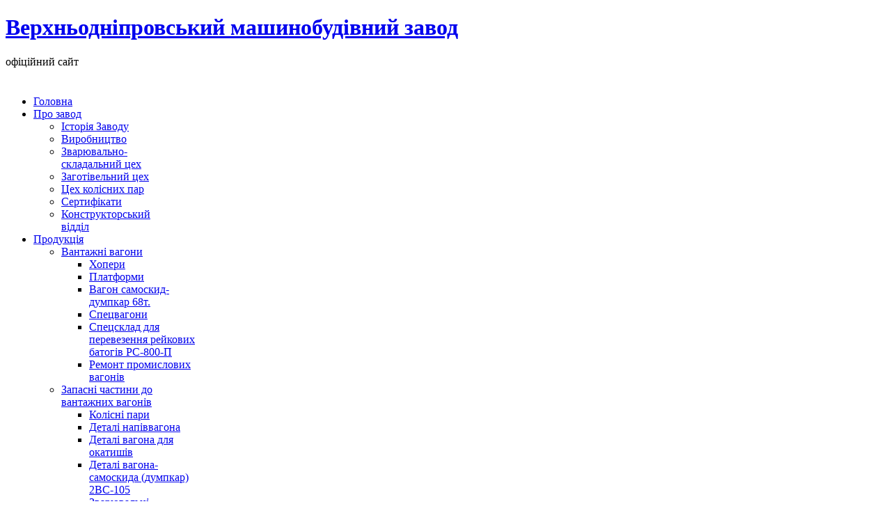

--- FILE ---
content_type: text/html; charset=utf-8
request_url: http://vmz.com.ua/index.php/kontakty/otdel-glavnogo-tekhnologa
body_size: 8141
content:


<!DOCTYPE html PUBLIC "-//W3C//DTD XHTML 1.0 Transitional//EN" "http://www.w3.org/TR/xhtml1/DTD/xhtml1-transitional.dtd">

<html xmlns="http://www.w3.org/1999/xhtml" xml:lang="ru-ru" lang="ru-ru" >

<head>

	  <base href="http://vmz.com.ua/index.php/kontakty/otdel-glavnogo-tekhnologa" />
  <meta http-equiv="content-type" content="text/html; charset=utf-8" />
  <meta name="generator" content="Joomla! - Open Source Content Management" />
  <title>Відділ головного технологу</title>
  <link rel="stylesheet" href="/templates/system/css/system.css" type="text/css" />
  <link rel="stylesheet" href="/templates/system/css/general.css" type="text/css" />
  <link rel="stylesheet" href="/templates/shaper_mybiz/css/template.css" type="text/css" />
  <link rel="stylesheet" href="/templates/shaper_mybiz/css/joomla.css" type="text/css" />
  <link rel="stylesheet" href="/templates/shaper_mybiz/css/custom.css" type="text/css" />
  <link rel="stylesheet" href="/templates/shaper_mybiz/css/modules.css" type="text/css" />
  <link rel="stylesheet" href="/templates/shaper_mybiz/css/typography.css" type="text/css" />
  <link rel="stylesheet" href="/templates/shaper_mybiz/css/css3.css" type="text/css" />
  <link rel="stylesheet" href="/templates/shaper_mybiz/css/styles/style1.css" type="text/css" />
  <link rel="stylesheet" href="/templates/shaper_mybiz/css/menu.css" type="text/css" />
  <link rel="stylesheet" href="http://vmz.com.ua/modules/mod_accordeonck/themes/default/mod_accordeonck_css.php?cssid=accordeonck49844" type="text/css" />
  <style type="text/css">
.sp-wrap {width: 980px;}
		#sp-leftcol {width: 25%}
		#sp-rightcol { width: 25%}
		#sp-maincol {width:75%}#inner_content {width: 100%;}
		#inset1 {width: 20%}#inset2 { width: 20%}	
		#sp-inset1 {width: 20%}#sp-inset2 { width: 20%}#accordeonck49844 li a.toggler { background: url(http://vmz.com.ua/modules/mod_accordeonck/assets/plus.png) right center no-repeat !important; }
	#accordeonck49844 li a.toggler.open { background: url(http://vmz.com.ua/modules/mod_accordeonck/assets/minus.png) right center no-repeat !important; }
	#accordeonck49844 li ul li ul li ul { border:none !important; padding-top:0px !important; padding-bottom:0px !important; }#accordeonck49844 { padding: 5px;-moz-border-radius: 5px 5px 5px 5px;-webkit-border-radius: 5px 5px 5px 5px;border-radius: 5px 5px 5px 5px;-moz-box-shadow: 0px 0px 3px 0px #444444;-webkit-box-shadow: 0px 0px 3px 0px #444444;box-shadow: 0px 0px 3px 0px #444444; } #accordeonck49844 li.level1 { -moz-border-radius: 0px 0px 0px 0px;-webkit-border-radius: 0px 0px 0px 0px;border-radius: 0px 0px 0px 0px; } #accordeonck49844 li.level1 > a { font-size: 12px; } #accordeonck49844 li.level1 > a:hover {  } #accordeonck49844 li.level1 > a span.accordeonckdesc { font-size: 10px; } #accordeonck49844 li.level2 { -moz-border-radius: 0px 0px 0px 0px;-webkit-border-radius: 0px 0px 0px 0px;border-radius: 0px 0px 0px 0px; } #accordeonck49844 li.level2 > a { font-size: 12px; } #accordeonck49844 li.level2 > a:hover {  } #accordeonck49844 li.level2 > a span.accordeonckdesc { font-size: 10px; } #accordeonck49844 li.level3 { -moz-border-radius: 0px 0px 0px 0px;-webkit-border-radius: 0px 0px 0px 0px;border-radius: 0px 0px 0px 0px; } #accordeonck49844 li.level3 a { font-size: 12px; } #accordeonck49844 li.level3 a:hover {  } #accordeonck49844 li.level3 a span.accordeonckdesc { font-size: 10px; } 
  </style>
  <script src="/media/system/js/mootools-core.js" type="text/javascript"></script>
  <script src="/media/system/js/core.js" type="text/javascript"></script>
  <script src="/media/system/js/caption.js" type="text/javascript"></script>
  <script src="/media/system/js/mootools-more.js" type="text/javascript"></script>
  <script src="/plugins/system/helix/js/menu.js" type="text/javascript"></script>
  <script src="/plugins/system/helix/js/totop.js" type="text/javascript"></script>
  <script src="http://vmz.com.ua/modules/mod_accordeonck/assets/mod_accordeonck.js" type="text/javascript"></script>
  <script type="text/javascript">
window.addEvent('load', function() {
				new JCaption('img.caption');
			});window.addEvent("domready",function(){
	$$("div#sp-maincol img").each(function(e){
	  e.setOpacity(1);
	  e.addEvent("mouseover", function(){e.fade(1);});
	  e.addEvent("mouseout", function(){e.fade(1);});			  
	});
});window.addEvent('domready', function() {new accordeonMenuCK(document.getElement('#accordeonck49844'),{fadetransition : false,eventtype : 'click',mooTransition : 'linear',menuID : 'accordeonck49844',imagePlus : 'http://vmz.com.ua/modules/mod_accordeonck/assets/plus.png',imageMinus : 'http://vmz.com.ua/modules/mod_accordeonck/assets/minus.png',mooDuree : 500});});
  </script>
<link href="/templates/shaper_mybiz/images/favicon.ico" rel="shortcut icon" type="image/x-icon" />
</head>



<body class="bg clearfix">

	<div class="sp-wrap main-bg clearfix">

		

		<div class="sp-inner clearfix">

		<div id="header" class="clearfix">

			
	<div id="logo-text" style="width:960px;height:100px">
		<h1><a title="ПрАТ "Верхньодніпровський машинобудівний завод"" href="/"><span>Верхньодніпровський машинобудівний завод </span></a></h1>
		<p class="site-slogan">офіційний сайт</p>
	</div>
	

			
	

			
				<div id="top-menu">

					

				</div>

						

				

		</div>

		
<div class="clr"></div><div id="hornav" class="clearfix"><ul class="sp-menu level-0"><li class="menu-item first"><a href="http://vmz.com.ua/" class="menu-item first" ><span class="menu"><span class="menu-title">Головна</span></span></a></li><li class="menu-item parent"><a href="#" class="menu-item parent"><span class="menu"><span class="menu-title">Про завод</span></span></a><div class="submenu"><div class="submenu-wrap"><div class="menu-tl"><div class="menu-tr"><div class="menu-tm"></div></div></div><div class="menu-l"><div class="menu-r"><div class="submenu-inner clearfix" style="width: 200px;"><div class="megacol col1 first" style="width: 200px;"><ul class="sp-menu level-1"><li class="menu-item first"><a href="/index.php/o-predprijatii/istorija-zavoda" class="menu-item first" ><span class="menu"><span class="menu-title">Історія Заводу</span></span></a></li><li class="menu-item"><a href="/index.php/o-predprijatii/proizvodstvo" class="menu-item" ><span class="menu"><span class="menu-title">Виробництво</span></span></a></li><li class="menu-item"><a href="/index.php/o-predprijatii/svarochno-sborochnyj-tsekh" class="menu-item" ><span class="menu"><span class="menu-title">Зварювально-складальний цех</span></span></a></li><li class="menu-item"><a href="/index.php/o-predprijatii/zagotovitelnyj-tsekh" class="menu-item" ><span class="menu"><span class="menu-title">Заготівельний цех</span></span></a></li><li class="menu-item"><a href="/index.php/o-predprijatii/tsekh-kolesnykh-par" class="menu-item" ><span class="menu"><span class="menu-title">Цех колісних пар</span></span></a></li><li class="menu-item"><a href="/index.php/o-predprijatii/sertifikaty" class="menu-item" ><span class="menu"><span class="menu-title">Сертифікати</span></span></a></li><li class="menu-item last"><a href="/index.php/o-predprijatii/konstruktorskoe-byuro" class="menu-item last" ><span class="menu"><span class="menu-title">Конструкторський відділ</span></span></a></li></ul></div></div></div></div><div class="menu-bl"><div class="menu-br"><div class="menu-bm"></div></div></div></div></div></li><li class="menu-item parent"><a href="#" class="menu-item parent"><span class="menu"><span class="menu-title">Продукція</span></span></a><div class="submenu"><div class="submenu-wrap"><div class="menu-tl"><div class="menu-tr"><div class="menu-tm"></div></div></div><div class="menu-l"><div class="menu-r"><div class="submenu-inner clearfix" style="width: 200px;"><div class="megacol col1 first" style="width: 200px;"><ul class="sp-menu level-1"><li class="menu-item first parent"><a href="#" class="menu-item first parent"><span class="menu"><span class="menu-title">Вантажні вагони</span></span></a><div class="submenu"><div class="submenu-wrap"><div class="menu-tl"><div class="menu-tr"><div class="menu-tm"></div></div></div><div class="menu-l"><div class="menu-r"><div class="submenu-inner clearfix" style="width: 200px;"><div class="megacol col1 first" style="width: 200px;"><ul class="sp-menu level-2"><li class="menu-item first"><a href="/index.php/katalog-produktsii/vagony/khoppery" class="menu-item first" ><span class="menu"><span class="menu-title">Хопери</span></span></a></li><li class="menu-item"><a href="/index.php/katalog-produktsii/vagony/platformy" class="menu-item" ><span class="menu"><span class="menu-title">Платформи</span></span></a></li><li class="menu-item"><a href="/index.php/katalog-produktsii/vagony/vagon-samosval-dumpkar-68t" class="menu-item" ><span class="menu"><span class="menu-title">Вагон самоскид-думпкар 68т.</span></span></a></li><li class="menu-item"><a href="/index.php/katalog-produktsii/vagony/spetsvagony" class="menu-item" ><span class="menu"><span class="menu-title">Спецвагони</span></span></a></li><li class="menu-item"><a href="/index.php/katalog-produktsii/vagony/spetssostav-dlya-perevozki-relsovykh-pletej-rs-800-p" class="menu-item" ><span class="menu"><span class="menu-title">Спецсклад для перевезення рейкових батогів РС-800-П</span></span></a></li><li class="menu-item last"><a href="/index.php/katalog-produktsii/vagony/remont-promislovikh-vagoniv" class="menu-item last" ><span class="menu"><span class="menu-title">Ремонт промислових вагонів</span></span></a></li></ul></div></div></div></div><div class="menu-bl"><div class="menu-br"><div class="menu-bm"></div></div></div></div></div></li><li class="menu-item parent"><a href="#" class="menu-item parent"><span class="menu"><span class="menu-title">Запасні частини до вантажних вагонів</span></span></a><div class="submenu"><div class="submenu-wrap"><div class="menu-tl"><div class="menu-tr"><div class="menu-tm"></div></div></div><div class="menu-l"><div class="menu-r"><div class="submenu-inner clearfix" style="width: 200px;"><div class="megacol col1 first" style="width: 200px;"><ul class="sp-menu level-2"><li class="menu-item first"><a href="/index.php/katalog-produktsii/zapasnye-chasti-k-gruzovym-vagonam/proizvodstvo-kolesnykh-par" class="menu-item first" ><span class="menu"><span class="menu-title">Колісні пари</span></span></a></li><li class="menu-item"><a href="/index.php/katalog-produktsii/zapasnye-chasti-k-gruzovym-vagonam/detali-poluvagona" class="menu-item" ><span class="menu"><span class="menu-title">Деталі напіввагона</span></span></a></li><li class="menu-item"><a href="/index.php/katalog-produktsii/zapasnye-chasti-k-gruzovym-vagonam/detali-vagona-dlya-okatyshej" class="menu-item" ><span class="menu"><span class="menu-title">Деталі вагона для окатишів</span></span></a></li><li class="menu-item"><a href="/index.php/katalog-produktsii/zapasnye-chasti-k-gruzovym-vagonam/detali-dumpkara-vs-105" class="menu-item" ><span class="menu"><span class="menu-title">Деталі вагона-самоскида (думпкар) 2ВС-105</span></span></a></li><li class="menu-item"><a href="/index.php/katalog-produktsii/zapasnye-chasti-k-gruzovym-vagonam/svarnye-metallokonstruktsii-vagonov" class="menu-item" ><span class="menu"><span class="menu-title">Зварювальні металоконструкції вагонів</span></span></a></li><li class="menu-item"><a href="/index.php/katalog-produktsii/zapasnye-chasti-k-gruzovym-vagonam/detali-dvukhosnykh-telezhek-tsnii-khz" class="menu-item" ><span class="menu"><span class="menu-title">Деталі двовісних Візків ЦНИИ-ХЗ-0</span></span></a></li><li class="menu-item last"><a href="/index.php/katalog-produktsii/zapasnye-chasti-k-gruzovym-vagonam/detali-avtostsepnogo-ustrojstva" class="menu-item last" ><span class="menu"><span class="menu-title">Деталі автозчіпного пристрою</span></span></a></li></ul></div></div></div></div><div class="menu-bl"><div class="menu-br"><div class="menu-bm"></div></div></div></div></div></li><li class="menu-item parent"><a href="#" class="menu-item parent"><span class="menu"><span class="menu-title">Устаткування для вагонобудування</span></span></a><div class="submenu"><div class="submenu-wrap"><div class="menu-tl"><div class="menu-tr"><div class="menu-tm"></div></div></div><div class="menu-l"><div class="menu-r"><div class="submenu-inner clearfix" style="width: 200px;"><div class="megacol col1 first" style="width: 200px;"><ul class="sp-menu level-2"><li class="menu-item first"><a href="/index.php/katalog-produktsii/oborudovanie-dlya-vagonostroeniya/stendy-sborki-i-svarki" class="menu-item first" ><span class="menu"><span class="menu-title">Стенди складання та зварювання</span></span></a></li><li class="menu-item"><a href="/index.php/katalog-produktsii/oborudovanie-dlya-vagonostroeniya/klepalnaya-skoba-dlya-massovogo-proizvodstva" class="menu-item" ><span class="menu"><span class="menu-title">Устаткування для клепки хребтових балок</span></span></a></li><li class="menu-item"><a href="/index.php/katalog-produktsii/oborudovanie-dlya-vagonostroeniya/stend-pravki-gribovidnosti-dvutavrov-i-khrebtovoj-balki" class="menu-item" ><span class="menu"><span class="menu-title">Стенд правки грибоподібності двотаврів та хребтової балки</span></span></a></li><li class="menu-item"><a href="/index.php/katalog-produktsii/oborudovanie-dlya-vagonostroeniya/kantovateli" class="menu-item" ><span class="menu"><span class="menu-title">Кантувателі</span></span></a></li><li class="menu-item"><a href="/index.php/katalog-produktsii/oborudovanie-dlya-vagonostroeniya/konduktora" class="menu-item" ><span class="menu"><span class="menu-title">Кондуктори</span></span></a></li><li class="menu-item last"><a href="/index.php/katalog-produktsii/oborudovanie-dlya-vagonostroeniya/oborudovanie-dlya-proizvodstva-triangelya" class="menu-item last" ><span class="menu"><span class="menu-title">Устаткування для виробництва триангеля</span></span></a></li></ul></div></div></div></div><div class="menu-bl"><div class="menu-br"><div class="menu-bm"></div></div></div></div></div></li><li class="menu-item"><a href="/index.php/katalog-produktsii/prisposobleniya-dlya-remonta-vagonov" class="menu-item" ><span class="menu"><span class="menu-title">Пристосування для ремонту вагонів</span></span></a></li><li class="menu-item"><a href="/index.php/katalog-produktsii/metallurgicheskoe-oborudovanie" class="menu-item" ><span class="menu"><span class="menu-title">Металургійне обладнання</span></span></a></li><li class="menu-item"><a href="/index.php/katalog-produktsii/bumagodelatelnoe-oborudovanie" class="menu-item" ><span class="menu"><span class="menu-title">Папероробне обладнання</span></span></a></li><li class="menu-item last"><a href="/index.php/katalog-produktsii/agropromyshlennoe-oborudovanie" class="menu-item last" ><span class="menu"><span class="menu-title">Агропромислове обладнання</span></span></a></li></ul></div></div></div></div><div class="menu-bl"><div class="menu-br"><div class="menu-bm"></div></div></div></div></div></li><li class="menu-item"><a href="/index.php/partnery" class="menu-item" ><span class="menu"><span class="menu-title">Партнери</span></span></a></li><li class="menu-item"><a href="/index.php/potrebnosti" class="menu-item" ><span class="menu"><span class="menu-title">Потреби</span></span></a></li><li class="menu-item"><a href="/index.php/predlozhenija" class="menu-item" ><span class="menu"><span class="menu-title">Пропозиції</span></span></a></li><li class="menu-item"><a href="/index.php/vakansii" class="menu-item" ><span class="menu"><span class="menu-title">Вакансії</span></span></a></li><li class="menu-item parent"><a href="#" class="menu-item parent"><span class="menu"><span class="menu-title">Акціонерам та іншим стейкхолдерам</span></span></a><div class="submenu"><div class="submenu-wrap"><div class="menu-tl"><div class="menu-tr"><div class="menu-tm"></div></div></div><div class="menu-l"><div class="menu-r"><div class="submenu-inner clearfix" style="width: 200px;"><div class="megacol col1 first" style="width: 200px;"><ul class="sp-menu level-1"><li class="menu-item first parent"><a href="/index.php/investoram-i-aktsioneram/investoram-ta-aktsioneram-2025-roku" class="menu-item first parent" ><span class="menu"><span class="menu-title">Акціонерам та іншим стейкхолдерам 2025 року</span></span></a><div class="submenu"><div class="submenu-wrap"><div class="menu-tl"><div class="menu-tr"><div class="menu-tm"></div></div></div><div class="menu-l"><div class="menu-r"><div class="submenu-inner clearfix" style="width: 200px;"><div class="megacol col1 first" style="width: 200px;"><ul class="sp-menu level-2"><li class="menu-item first"><a href="/index.php/investoram-i-aktsioneram/investoram-ta-aktsioneram-2025-roku/osobliva-informatsiya-pro-znachni-pravochini" class="menu-item first" ><span class="menu"><span class="menu-title">Особлива інформація про значні правочини</span></span></a></li><li class="menu-item"><a href="/index.php/investoram-i-aktsioneram/investoram-ta-aktsioneram-2025-roku/osobliva-informatsiya-pro-sluzhbovikh-osib" class="menu-item" ><span class="menu"><span class="menu-title">Особлива інформація про службових осіб</span></span></a></li><li class="menu-item"><a href="/index.php/investoram-i-aktsioneram/investoram-ta-aktsioneram-2025-roku/povidomlennya-pro-distantsijni-zagalni-zbori-aktsioneriv-z-proektami-rishen-2025-r" class="menu-item" ><span class="menu"><span class="menu-title">Повідомлення про дистанційні загальні збори акціонерів з проектами рішень 2025 р</span></span></a></li><li class="menu-item"><a href="/index.php/investoram-i-aktsioneram/investoram-ta-aktsioneram-2025-roku/byuleten-dlya-golosuvannya-na-distantsijnikh-zagalnikh-zborakh-2025-r" class="menu-item" ><span class="menu"><span class="menu-title">Бюлетень для голосування на дистанційних загальних зборах 2025 р.</span></span></a></li><li class="menu-item"><a href="/index.php/investoram-i-aktsioneram/investoram-ta-aktsioneram-2025-roku/informatsiya-zgidno-vimog-ch-3-st-52-2025" class="menu-item" ><span class="menu"><span class="menu-title">Інформація згідно вимог ч.3 ст.52 (2025)</span></span></a></li><li class="menu-item"><a href="/index.php/investoram-i-aktsioneram/investoram-ta-aktsioneram-2025-roku/protokoli-distantsijnikh-zagalnikh-zboriv-aktsioneriv-prat-vmz-28-04-2025-r" class="menu-item" ><span class="menu"><span class="menu-title">Протоколи дистанційних загальних зборів акціонерів ПрАТ &quot;ВМЗ&quot; 28.04.2025 р.</span></span></a></li><li class="menu-item"><a href="/index.php/investoram-i-aktsioneram/investoram-ta-aktsioneram-2025-roku/richnij-zvit-2025-r" class="menu-item" ><span class="menu"><span class="menu-title">Річний звіт 2023 р.</span></span></a></li><li class="menu-item"><a href="/index.php/investoram-i-aktsioneram/investoram-ta-aktsioneram-2025-roku/organizatsijna-struktura-prat-vmz" class="menu-item" ><span class="menu"><span class="menu-title">Організаційна структура ПрАТ &quot;ВМЗ&quot;</span></span></a></li><li class="menu-item"><a href="/index.php/investoram-i-aktsioneram/investoram-ta-aktsioneram-2025-roku/struktura-vlasnosti-prat-vmz" class="menu-item" ><span class="menu"><span class="menu-title">Структура власності ПрАТ &quot;ВМЗ&quot;</span></span></a></li><li class="menu-item last"><a href="/index.php/investoram-i-aktsioneram/investoram-ta-aktsioneram-2025-roku/richnij-zvit-2024-r" class="menu-item last" ><span class="menu"><span class="menu-title">Річний звіт 2024 р.</span></span></a></li></ul></div></div></div></div><div class="menu-bl"><div class="menu-br"><div class="menu-bm"></div></div></div></div></div></li><li class="menu-item parent"><a href="/index.php/investoram-i-aktsioneram/investoram-ta-aktsioneram-2024-roku" class="menu-item parent" ><span class="menu"><span class="menu-title">Інвесторам та акціонерам 2024 року</span></span></a><div class="submenu"><div class="submenu-wrap"><div class="menu-tl"><div class="menu-tr"><div class="menu-tm"></div></div></div><div class="menu-l"><div class="menu-r"><div class="submenu-inner clearfix" style="width: 200px;"><div class="megacol col1 first" style="width: 200px;"><ul class="sp-menu level-2"><li class="menu-item first"><a href="/index.php/investoram-i-aktsioneram/investoram-ta-aktsioneram-2024-roku/povidomlennya-pro-distantsijni-zagalni-zbori-aktsioneriv-z-proektami-rishen-2024-r" class="menu-item first" ><span class="menu"><span class="menu-title">Повідомлення про дистанційні загальні збори акціонерів з проектами рішень 2024 р.</span></span></a></li><li class="menu-item"><a href="/index.php/investoram-i-aktsioneram/investoram-ta-aktsioneram-2024-roku/byuleten-dlya-golosuvannya-na-distantsijnikh-zagalnikh-zborakh-2024-r" class="menu-item" ><span class="menu"><span class="menu-title">Бюлетень для голосування на дистанційних загальних зборах 2024 р.</span></span></a></li><li class="menu-item"><a href="/index.php/investoram-i-aktsioneram/investoram-ta-aktsioneram-2024-roku/informatsiya-zgidno-vimog-ch-3-st-52" class="menu-item" ><span class="menu"><span class="menu-title">Інформація згідно вимог ч.3 ст.52 (2024)</span></span></a></li><li class="menu-item"><a href="/index.php/investoram-i-aktsioneram/investoram-ta-aktsioneram-2024-roku/osobliva-informatsiya-pro-emitenta-2024" class="menu-item" ><span class="menu"><span class="menu-title">Особлива інформація про емітента 2024</span></span></a></li><li class="menu-item"><a href="/index.php/investoram-i-aktsioneram/investoram-ta-aktsioneram-2024-roku/protokol-distantsijnikh-zagalnikh-zboriv-aktsioneriv-prat-vmz-2024" class="menu-item" ><span class="menu"><span class="menu-title">Протокол дистанційних загальних зборів акціонерів ПрАТ &quot;ВМЗ&quot; 2024</span></span></a></li><li class="menu-item"><a href="/index.php/investoram-i-aktsioneram/investoram-ta-aktsioneram-2024-roku/osobliva-informatsiya-pro-viplatu-dividendiv-za-2023-rik" class="menu-item" ><span class="menu"><span class="menu-title">Особлива інформація про виплату дивідендів за 2023 рік</span></span></a></li><li class="menu-item"><a href="/index.php/investoram-i-aktsioneram/investoram-ta-aktsioneram-2024-roku/povidomlennya-aktsioneram-pro-viplatu-dividendiv-za-2023-rik" class="menu-item" ><span class="menu"><span class="menu-title">Повідомлення акціонерам про виплату дивідендів за 2023 рік</span></span></a></li><li class="menu-item last"><a href="/index.php/investoram-i-aktsioneram/investoram-ta-aktsioneram-2024-roku/osobliva-informatsiya-pro-korporativnogo-sekretarya" class="menu-item last" ><span class="menu"><span class="menu-title">Особлива інформація про корпоративного секретаря</span></span></a></li></ul></div></div></div></div><div class="menu-bl"><div class="menu-br"><div class="menu-bm"></div></div></div></div></div></li><li class="menu-item parent"><a href="/index.php/investoram-i-aktsioneram/investoram-ta-aktsioneram-2023-roku" class="menu-item parent" ><span class="menu"><span class="menu-title">Інвесторам та акціонерам 2023 року</span></span></a><div class="submenu"><div class="submenu-wrap"><div class="menu-tl"><div class="menu-tr"><div class="menu-tm"></div></div></div><div class="menu-l"><div class="menu-r"><div class="submenu-inner clearfix" style="width: 200px;"><div class="megacol col1 first" style="width: 200px;"><ul class="sp-menu level-2"><li class="menu-item first"><a href="/index.php/investoram-i-aktsioneram/investoram-ta-aktsioneram-2023-roku/povidomlennya-pro-distantsijni-zagalni-zbori-z-proektami-rishen" class="menu-item first" ><span class="menu"><span class="menu-title">Повідомлення про дистанційні загальні збори з проектами рішень 2023</span></span></a></li><li class="menu-item"><a href="/index.php/investoram-i-aktsioneram/investoram-ta-aktsioneram-2023-roku/povidomlenya-pro-distanciyni-zagal-ni-zboru-z-proiektami-rishen-2023-r" class="menu-item" ><span class="menu"><span class="menu-title">Бюлетень  для голосування на дистанційних загальних зборах 2023 р.</span></span></a></li><li class="menu-item"><a href="/index.php/investoram-i-aktsioneram/investoram-ta-aktsioneram-2023-roku/informatsiya-zgidno-vimog-ch-3-st-52" class="menu-item" ><span class="menu"><span class="menu-title">Інформація згідно вимог ч.3 ст. 52</span></span></a></li><li class="menu-item"><a href="/index.php/investoram-i-aktsioneram/investoram-ta-aktsioneram-2023-roku/osobliva-informatsiya-pro-emitenta-2023" class="menu-item" ><span class="menu"><span class="menu-title">Особлива інформація про емітента 2023</span></span></a></li><li class="menu-item"><a href="/index.php/investoram-i-aktsioneram/investoram-ta-aktsioneram-2023-roku/protokol-distantsijnikh-zagalnikh-zboriv-aktsioneriv-prat-vmz-2023" class="menu-item" ><span class="menu"><span class="menu-title">Протокол дистанційних загальних зборів акціонерів ПрАТ &quot;ВМЗ&quot; 2023</span></span></a></li><li class="menu-item"><a href="/index.php/investoram-i-aktsioneram/investoram-ta-aktsioneram-2023-roku/povidomlennya-aktsioneram-pro-viplatu-dividendiv-za-2021-rik" class="menu-item" ><span class="menu"><span class="menu-title">Повідомлення акціонерам про виплату дивідендів за 2021 рік</span></span></a></li><li class="menu-item"><a href="/index.php/investoram-i-aktsioneram/investoram-ta-aktsioneram-2023-roku/povidomlennya-aktsioneram-pro-viplatu-dividendiv-za-2022-rik" class="menu-item" ><span class="menu"><span class="menu-title">Повідомлення акціонерам про виплату дивідендів за 2022 рік</span></span></a></li><li class="menu-item"><a href="/index.php/investoram-i-aktsioneram/investoram-ta-aktsioneram-2023-roku/richnij-zvit-2021-r" class="menu-item" ><span class="menu"><span class="menu-title">Річний звіт 2021 р.</span></span></a></li><li class="menu-item last"><a href="/index.php/investoram-i-aktsioneram/investoram-ta-aktsioneram-2023-roku/richnij-zvit-2022-r" class="menu-item last" ><span class="menu"><span class="menu-title">Річний звіт 2022 р.</span></span></a></li></ul></div></div></div></div><div class="menu-bl"><div class="menu-br"><div class="menu-bm"></div></div></div></div></div></li><li class="menu-item parent"><a href="/index.php/investoram-i-aktsioneram/investoram-ta-aktsioneram-2022-roku" class="menu-item parent" ><span class="menu"><span class="menu-title">Інвесторам та акціонерам 2022 року</span></span></a><div class="submenu"><div class="submenu-wrap"><div class="menu-tl"><div class="menu-tr"><div class="menu-tm"></div></div></div><div class="menu-l"><div class="menu-r"><div class="submenu-inner clearfix" style="width: 200px;"><div class="megacol col1 first" style="width: 200px;"><ul class="sp-menu level-2"><li class="menu-item first"><a href="/index.php/investoram-i-aktsioneram/investoram-ta-aktsioneram-2022-roku/povidomlennya-pro-dustancijni-zbori-z-proektami-rishen-2022r" class="menu-item first" ><span class="menu"><span class="menu-title">Повідомлення про дистанційні загальні збори з проектами рішень та бюлетень для голосування 2022 р.</span></span></a></li><li class="menu-item"><a href="/index.php/investoram-i-aktsioneram/investoram-ta-aktsioneram-2022-roku/osobliva-informatsiya-pro-emitenta-2022" class="menu-item" ><span class="menu"><span class="menu-title">Особлива інформація про емітента 2022</span></span></a></li><li class="menu-item last"><a href="/index.php/investoram-i-aktsioneram/investoram-ta-aktsioneram-2022-roku/protokol-distantsijnikh-zagalnikh-zboriv-aktsioneriv-prat-vmz-2022" class="menu-item last" ><span class="menu"><span class="menu-title">Протокол дистанційних загальних зборів акціонерів ПрАТ &quot;ВМЗ&quot; (2022)</span></span></a></li></ul></div></div></div></div><div class="menu-bl"><div class="menu-br"><div class="menu-bm"></div></div></div></div></div></li><li class="menu-item parent"><a href="/index.php/investoram-i-aktsioneram/investoram-ta-aktsioneram-2021-roku" class="menu-item parent" ><span class="menu"><span class="menu-title">Інвесторам та акціонерам 2021 року</span></span></a><div class="submenu"><div class="submenu-wrap"><div class="menu-tl"><div class="menu-tr"><div class="menu-tm"></div></div></div><div class="menu-l"><div class="menu-r"><div class="submenu-inner clearfix" style="width: 200px;"><div class="megacol col1 first" style="width: 200px;"><ul class="sp-menu level-2"><li class="menu-item first"><a href="/index.php/investoram-i-aktsioneram/investoram-ta-aktsioneram-2021-roku/osobliva-informatsiya-pro-emitenta-2021r" class="menu-item first" ><span class="menu"><span class="menu-title">Особлива інформація про емітента 2021р.</span></span></a></li><li class="menu-item"><a href="/index.php/investoram-i-aktsioneram/investoram-ta-aktsioneram-2021-roku/richnij-zviit-2020" class="menu-item" ><span class="menu"><span class="menu-title">Річний звіт 2020</span></span></a></li><li class="menu-item"><a href="/index.php/investoram-i-aktsioneram/investoram-ta-aktsioneram-2021-roku/povidomlennya-pro-zagalni-zbori-z-proektami-rishen-2021r" class="menu-item" ><span class="menu"><span class="menu-title">Повідомлення про загальні збори з проектами рішень 2021р.</span></span></a></li><li class="menu-item last"><a href="/index.php/investoram-i-aktsioneram/investoram-ta-aktsioneram-2021-roku/dividendi-2021r" class="menu-item last" ><span class="menu"><span class="menu-title">Дивіденди 2021р.</span></span></a></li></ul></div></div></div></div><div class="menu-bl"><div class="menu-br"><div class="menu-bm"></div></div></div></div></div></li><li class="menu-item parent"><a href="/index.php/investoram-i-aktsioneram/investoram-ta-aktsioneram-2020-roku" class="menu-item parent" ><span class="menu"><span class="menu-title">Інвесторам та акціонерам 2020 року</span></span></a><div class="submenu"><div class="submenu-wrap"><div class="menu-tl"><div class="menu-tr"><div class="menu-tm"></div></div></div><div class="menu-l"><div class="menu-r"><div class="submenu-inner clearfix" style="width: 200px;"><div class="megacol col1 first" style="width: 200px;"><ul class="sp-menu level-2"><li class="menu-item first"><a href="/index.php/investoram-i-aktsioneram/investoram-ta-aktsioneram-2020-roku/osobliva-informatsiya-pro-emitenta-2020r" class="menu-item first" ><span class="menu"><span class="menu-title">Особлива інформація про емітента 2020р.</span></span></a></li><li class="menu-item"><a href="/index.php/investoram-i-aktsioneram/investoram-ta-aktsioneram-2020-roku/richnij-zvit-2019" class="menu-item" ><span class="menu"><span class="menu-title">Річний звіт 2019</span></span></a></li><li class="menu-item"><a href="/index.php/investoram-i-aktsioneram/investoram-ta-aktsioneram-2020-roku/povidomlennya-pro-zagalni-zbori-z-proektami-rishen-2020r" class="menu-item" ><span class="menu"><span class="menu-title">Повідомлення про загальні збори з проектами рішень 2020р.</span></span></a></li><li class="menu-item last"><a href="/index.php/investoram-i-aktsioneram/investoram-ta-aktsioneram-2020-roku/dividendi-2020r" class="menu-item last" ><span class="menu"><span class="menu-title">Дивіденди 2020р.</span></span></a></li></ul></div></div></div></div><div class="menu-bl"><div class="menu-br"><div class="menu-bm"></div></div></div></div></div></li><li class="menu-item parent"><a href="/index.php/investoram-i-aktsioneram/investoram-i-aktsioneram-2019-goda" class="menu-item parent" ><span class="menu"><span class="menu-title">Інвесторам та акціонерам 2019 року</span></span></a><div class="submenu"><div class="submenu-wrap"><div class="menu-tl"><div class="menu-tr"><div class="menu-tm"></div></div></div><div class="menu-l"><div class="menu-r"><div class="submenu-inner clearfix" style="width: 200px;"><div class="megacol col1 first" style="width: 200px;"><ul class="sp-menu level-2"><li class="menu-item first"><a href="/index.php/investoram-i-aktsioneram/investoram-i-aktsioneram-2019-goda/osobaya-informatsiya-po-emitenta" class="menu-item first" ><span class="menu"><span class="menu-title">Особлива інформація про емітента</span></span></a></li><li class="menu-item"><a href="/index.php/investoram-i-aktsioneram/investoram-i-aktsioneram-2019-goda/godovoj-otchet-2018" class="menu-item" ><span class="menu"><span class="menu-title">Річний звіт 2018</span></span></a></li><li class="menu-item"><a href="/index.php/investoram-i-aktsioneram/investoram-i-aktsioneram-2019-goda/povidomlennya-pro-zagalni-zbori-z-proektami-rishen" class="menu-item" ><span class="menu"><span class="menu-title">Повідомлення про загальні збори з проектами рішень</span></span></a></li><li class="menu-item last"><a href="/index.php/investoram-i-aktsioneram/investoram-i-aktsioneram-2019-goda/dividendy" class="menu-item last" ><span class="menu"><span class="menu-title">Дивіденди</span></span></a></li></ul></div></div></div></div><div class="menu-bl"><div class="menu-br"><div class="menu-bm"></div></div></div></div></div></li><li class="menu-item parent"><a href="/index.php/investoram-i-aktsioneram/investoram-i-aktsioneram-2018-goda" class="menu-item parent" ><span class="menu"><span class="menu-title">Інвесторам та акціонерам 2018 року</span></span></a><div class="submenu"><div class="submenu-wrap"><div class="menu-tl"><div class="menu-tr"><div class="menu-tm"></div></div></div><div class="menu-l"><div class="menu-r"><div class="submenu-inner clearfix" style="width: 200px;"><div class="megacol col1 first" style="width: 200px;"><ul class="sp-menu level-2"><li class="menu-item first"><a href="/index.php/investoram-i-aktsioneram/investoram-i-aktsioneram-2018-goda/osobaya-informatsiya-pro-emitenta" class="menu-item first" ><span class="menu"><span class="menu-title">Особлива інформація про емітента</span></span></a></li><li class="menu-item"><a href="/index.php/investoram-i-aktsioneram/investoram-i-aktsioneram-2018-goda/godovoy-otchet-2017" class="menu-item" ><span class="menu"><span class="menu-title">Річний звіт 2017</span></span></a></li><li class="menu-item"><a href="/index.php/investoram-i-aktsioneram/investoram-i-aktsioneram-2018-goda/povidomlenny-pro-zalni-zbory-z-proektamy-rishen" class="menu-item" ><span class="menu"><span class="menu-title">Повідомлення про загальні збори з проектами рішень</span></span></a></li><li class="menu-item last"><a href="/index.php/investoram-i-aktsioneram/investoram-i-aktsioneram-2018-goda/dividendy" class="menu-item last" ><span class="menu"><span class="menu-title">дивіденди</span></span></a></li></ul></div></div></div></div><div class="menu-bl"><div class="menu-br"><div class="menu-bm"></div></div></div></div></div></li><li class="menu-item parent"><a href="/index.php/investoram-i-aktsioneram/investoram-i-aktsioneram-2017-goda" class="menu-item parent" ><span class="menu"><span class="menu-title">Інвесторам та акціонерам 2017 року</span></span></a><div class="submenu"><div class="submenu-wrap"><div class="menu-tl"><div class="menu-tr"><div class="menu-tm"></div></div></div><div class="menu-l"><div class="menu-r"><div class="submenu-inner clearfix" style="width: 200px;"><div class="megacol col1 first" style="width: 200px;"><ul class="sp-menu level-2"><li class="menu-item first parent"><a href="/index.php/investoram-i-aktsioneram/investoram-i-aktsioneram-2017-goda/osobliva-informatsiya-emitenta-2017" class="menu-item first parent" ><span class="menu"><span class="menu-title">Особлива інформація про емітента</span></span></a><div class="submenu"><div class="submenu-wrap"><div class="menu-tl"><div class="menu-tr"><div class="menu-tm"></div></div></div><div class="menu-l"><div class="menu-r"><div class="submenu-inner clearfix" style="width: 200px;"><div class="megacol col1 first" style="width: 200px;"><ul class="sp-menu level-3"><li class="menu-item first"><a href="/index.php/investoram-i-aktsioneram/investoram-i-aktsioneram-2017-goda/osobliva-informatsiya-emitenta-2017/znachitelnye-sdelki" class="menu-item first" ><span class="menu"><span class="menu-title">Значні правочини</span></span></a></li></ul></div></div></div></div><div class="menu-bl"><div class="menu-br"><div class="menu-bm"></div></div></div></div></div></li><li class="menu-item"><a href="/index.php/investoram-i-aktsioneram/investoram-i-aktsioneram-2017-goda/godovoy-otchet-2016" class="menu-item" ><span class="menu"><span class="menu-title">Річний звіт 2016</span></span></a></li><li class="menu-item"><a href="/index.php/investoram-i-aktsioneram/investoram-i-aktsioneram-2017-goda/povidomlenny-pro-zalni-zbory-z-proektamy-rishen" class="menu-item" ><span class="menu"><span class="menu-title">Повідомлення про загальні збори з проектами рішень</span></span></a></li><li class="menu-item last"><a href="/index.php/investoram-i-aktsioneram/investoram-i-aktsioneram-2017-goda/dividenty2017" class="menu-item last" ><span class="menu"><span class="menu-title">дивіденди</span></span></a></li></ul></div></div></div></div><div class="menu-bl"><div class="menu-br"><div class="menu-bm"></div></div></div></div></div></li><li class="menu-item parent"><a href="#" class="menu-item parent"><span class="menu"><span class="menu-title">Інвесторам та акціонерам 2016 року</span></span></a><div class="submenu"><div class="submenu-wrap"><div class="menu-tl"><div class="menu-tr"><div class="menu-tm"></div></div></div><div class="menu-l"><div class="menu-r"><div class="submenu-inner clearfix" style="width: 200px;"><div class="megacol col1 first" style="width: 200px;"><ul class="sp-menu level-2"><li class="menu-item first"><a href="/index.php/investoram-i-aktsioneram/investoram-i-aktsioneram-2016-goda/osobaya-informatsiya-pro-emitenta" class="menu-item first" ><span class="menu"><span class="menu-title">Особлива інформація про емітента</span></span></a></li><li class="menu-item parent"><a href="#" class="menu-item parent"><span class="menu"><span class="menu-title">Збори акціонерів</span></span></a><div class="submenu"><div class="submenu-wrap"><div class="menu-tl"><div class="menu-tr"><div class="menu-tm"></div></div></div><div class="menu-l"><div class="menu-r"><div class="submenu-inner clearfix" style="width: 200px;"><div class="megacol col1 first" style="width: 200px;"><ul class="sp-menu level-3"><li class="menu-item first"><a href="/index.php/investoram-i-aktsioneram/investoram-i-aktsioneram-2016-goda/sobranie-aktsionerov/povestka-sobraniya" class="menu-item first" ><span class="menu"><span class="menu-title">Порядок денний зборів</span></span></a></li></ul></div></div></div></div><div class="menu-bl"><div class="menu-br"><div class="menu-bm"></div></div></div></div></div></li><li class="menu-item"><a href="/index.php/investoram-i-aktsioneram/investoram-i-aktsioneram-2016-goda/godovoj-otchet-2015" class="menu-item" ><span class="menu"><span class="menu-title">Річний звіт 2015</span></span></a></li><li class="menu-item last"><a href="/index.php/investoram-i-aktsioneram/investoram-i-aktsioneram-2016-goda/povidomlennya-pro-viniknennya-osoblivoji-informatsiji" class="menu-item last" ><span class="menu"><span class="menu-title">Повідомлення про виникнення особливої інформації</span></span></a></li></ul></div></div></div></div><div class="menu-bl"><div class="menu-br"><div class="menu-bm"></div></div></div></div></div></li><li class="menu-item parent"><a href="#" class="menu-item parent"><span class="menu"><span class="menu-title">Інвесторам та акціонерам 2015 року</span></span></a><div class="submenu"><div class="submenu-wrap"><div class="menu-tl"><div class="menu-tr"><div class="menu-tm"></div></div></div><div class="menu-l"><div class="menu-r"><div class="submenu-inner clearfix" style="width: 200px;"><div class="megacol col1 first" style="width: 200px;"><ul class="sp-menu level-2"><li class="menu-item first parent"><a href="#" class="menu-item first parent"><span class="menu"><span class="menu-title">Збори акціонерів</span></span></a><div class="submenu"><div class="submenu-wrap"><div class="menu-tl"><div class="menu-tr"><div class="menu-tm"></div></div></div><div class="menu-l"><div class="menu-r"><div class="submenu-inner clearfix" style="width: 200px;"><div class="megacol col1 first" style="width: 200px;"><ul class="sp-menu level-3"><li class="menu-item first"><a href="/index.php/investoram-i-aktsioneram/investoram-i-aktsioneram-2015-goda/sobranie-aktsionerov/povestka-sobraniya" class="menu-item first" ><span class="menu"><span class="menu-title">Порядок денний зборів</span></span></a></li></ul></div></div></div></div><div class="menu-bl"><div class="menu-br"><div class="menu-bm"></div></div></div></div></div></li><li class="menu-item"><a href="/index.php/investoram-i-aktsioneram/investoram-i-aktsioneram-2015-goda/osobaya-informatsiya" class="menu-item" ><span class="menu"><span class="menu-title">Особлива інформація</span></span></a></li><li class="menu-item"><a href="/index.php/investoram-i-aktsioneram/investoram-i-aktsioneram-2015-goda/osobaya-informatsiya-pro-emitenta" class="menu-item" ><span class="menu"><span class="menu-title">Особлива інформація про емітента</span></span></a></li><li class="menu-item"><a href="/index.php/investoram-i-aktsioneram/investoram-i-aktsioneram-2015-goda/dividendy" class="menu-item" ><span class="menu"><span class="menu-title">дивіденди</span></span></a></li><li class="menu-item"><a href="/index.php/investoram-i-aktsioneram/investoram-i-aktsioneram-2015-goda/itogi" class="menu-item" ><span class="menu"><span class="menu-title">Підсумки</span></span></a></li><li class="menu-item last"><a href="/index.php/investoram-i-aktsioneram/investoram-i-aktsioneram-2015-goda/godovoj-otchet" class="menu-item last" ><span class="menu"><span class="menu-title">Річний звіт</span></span></a></li></ul></div></div></div></div><div class="menu-bl"><div class="menu-br"><div class="menu-bm"></div></div></div></div></div></li><li class="menu-item parent"><a href="#" class="menu-item parent"><span class="menu"><span class="menu-title">Інвесторам та акціонерам 2014 року</span></span></a><div class="submenu"><div class="submenu-wrap"><div class="menu-tl"><div class="menu-tr"><div class="menu-tm"></div></div></div><div class="menu-l"><div class="menu-r"><div class="submenu-inner clearfix" style="width: 200px;"><div class="megacol col1 first" style="width: 200px;"><ul class="sp-menu level-2"><li class="menu-item first parent"><a href="#" class="menu-item first parent"><span class="menu"><span class="menu-title">Збори акціонерів</span></span></a><div class="submenu"><div class="submenu-wrap"><div class="menu-tl"><div class="menu-tr"><div class="menu-tm"></div></div></div><div class="menu-l"><div class="menu-r"><div class="submenu-inner clearfix" style="width: 200px;"><div class="megacol col1 first" style="width: 200px;"><ul class="sp-menu level-3"><li class="menu-item first"><a href="/index.php/investoram-i-aktsioneram/investoram-i-aktsioneram-2014-goda/sobranie-aktsionerov/povestka-dnya" class="menu-item first" ><span class="menu"><span class="menu-title">Порядок денний зборів</span></span></a></li><li class="menu-item"><a href="/index.php/investoram-i-aktsioneram/investoram-i-aktsioneram-2014-goda/sobranie-aktsionerov/osobaya-informatsiya" class="menu-item" ><span class="menu"><span class="menu-title">Особлива інформація</span></span></a></li><li class="menu-item last"><a href="/index.php/investoram-i-aktsioneram/investoram-i-aktsioneram-2014-goda/sobranie-aktsionerov/soobshchenie-o-itogakh-golosovaniya-2014" class="menu-item last" ><span class="menu"><span class="menu-title">Повідомлення про підсумки голосування 2014</span></span></a></li></ul></div></div></div></div><div class="menu-bl"><div class="menu-br"><div class="menu-bm"></div></div></div></div></div></li><li class="menu-item"><a href="/index.php/investoram-i-aktsioneram/investoram-i-aktsioneram-2014-goda/osobaya-informatsiya-pro-emitenta" class="menu-item" ><span class="menu"><span class="menu-title">Особлива інформація про емітента</span></span></a></li><li class="menu-item last"><a href="/index.php/investoram-i-aktsioneram/investoram-i-aktsioneram-2014-goda/godovoj-otchet" class="menu-item last" ><span class="menu"><span class="menu-title">Річний звіт</span></span></a></li></ul></div></div></div></div><div class="menu-bl"><div class="menu-br"><div class="menu-bm"></div></div></div></div></div></li><li class="menu-item parent"><a href="#" class="menu-item parent"><span class="menu"><span class="menu-title">Інвесторам та акціонерам 2013 року</span></span></a><div class="submenu"><div class="submenu-wrap"><div class="menu-tl"><div class="menu-tr"><div class="menu-tm"></div></div></div><div class="menu-l"><div class="menu-r"><div class="submenu-inner clearfix" style="width: 200px;"><div class="megacol col1 first" style="width: 200px;"><ul class="sp-menu level-2"><li class="menu-item first parent"><a href="#" class="menu-item first parent"><span class="menu"><span class="menu-title">Збори акціонерів</span></span></a><div class="submenu"><div class="submenu-wrap"><div class="menu-tl"><div class="menu-tr"><div class="menu-tm"></div></div></div><div class="menu-l"><div class="menu-r"><div class="submenu-inner clearfix" style="width: 200px;"><div class="megacol col1 first" style="width: 200px;"><ul class="sp-menu level-3"><li class="menu-item first"><a href="/index.php/investoram-i-aktsioneram/investoram-i-aktsioneram-2013-goda/sobranie-aktsionerov/povestka-sobraniya" class="menu-item first" ><span class="menu"><span class="menu-title">Порядок денний зборів</span></span></a></li><li class="menu-item last"><a href="/index.php/investoram-i-aktsioneram/investoram-i-aktsioneram-2013-goda/sobranie-aktsionerov/soobshchenie-o-itogakh-golosovaniya" class="menu-item last" ><span class="menu"><span class="menu-title">Повідомлення про підсумки голосування</span></span></a></li></ul></div></div></div></div><div class="menu-bl"><div class="menu-br"><div class="menu-bm"></div></div></div></div></div></li><li class="menu-item"><a href="/index.php/investoram-i-aktsioneram/investoram-i-aktsioneram-2013-goda/osobaya-informatsiya" class="menu-item" ><span class="menu"><span class="menu-title">Особлива інформація</span></span></a></li><li class="menu-item"><a href="/index.php/investoram-i-aktsioneram/investoram-i-aktsioneram-2013-goda/godovoj-otchet" class="menu-item" ><span class="menu"><span class="menu-title">Річний звіт</span></span></a></li><li class="menu-item"><a href="/index.php/investoram-i-aktsioneram/investoram-i-aktsioneram-2013-goda/godovoj-otchet-novaya-redaktsiya" class="menu-item" ><span class="menu"><span class="menu-title">Річний звіт (нова редакція)</span></span></a></li><li class="menu-item last parent"><a href="#" class="menu-item last parent"><span class="menu"><span class="menu-title">Збори акціонерів 09.08.2013</span></span></a><div class="submenu"><div class="submenu-wrap"><div class="menu-tl"><div class="menu-tr"><div class="menu-tm"></div></div></div><div class="menu-l"><div class="menu-r"><div class="submenu-inner clearfix" style="width: 200px;"><div class="megacol col1 first" style="width: 200px;"><ul class="sp-menu level-3"><li class="menu-item first"><a href="/index.php/investoram-i-aktsioneram/investoram-i-aktsioneram-2013-goda/sobranie-aktsionerov-09-08-2013/povestka-sobraniya" class="menu-item first" ><span class="menu"><span class="menu-title">Порядок денний зборів</span></span></a></li><li class="menu-item last"><a href="/index.php/investoram-i-aktsioneram/investoram-i-aktsioneram-2013-goda/sobranie-aktsionerov-09-08-2013/osobaya-informatsiya" class="menu-item last" ><span class="menu"><span class="menu-title">Особлива інформація</span></span></a></li></ul></div></div></div></div><div class="menu-bl"><div class="menu-br"><div class="menu-bm"></div></div></div></div></div></li></ul></div></div></div></div><div class="menu-bl"><div class="menu-br"><div class="menu-bm"></div></div></div></div></div></li><li class="menu-item last parent"><a href="#" class="menu-item last parent"><span class="menu"><span class="menu-title">Інвесторам та акціонерам 2012 року</span></span></a><div class="submenu"><div class="submenu-wrap"><div class="menu-tl"><div class="menu-tr"><div class="menu-tm"></div></div></div><div class="menu-l"><div class="menu-r"><div class="submenu-inner clearfix" style="width: 200px;"><div class="megacol col1 first" style="width: 200px;"><ul class="sp-menu level-2"><li class="menu-item first parent"><a href="#" class="menu-item first parent"><span class="menu"><span class="menu-title">Збори акціонерів</span></span></a><div class="submenu"><div class="submenu-wrap"><div class="menu-tl"><div class="menu-tr"><div class="menu-tm"></div></div></div><div class="menu-l"><div class="menu-r"><div class="submenu-inner clearfix" style="width: 200px;"><div class="megacol col1 first" style="width: 200px;"><ul class="sp-menu level-3"><li class="menu-item first"><a href="/index.php/investoram-i-aktsioneram/investoram-i-aktsioneram-2012-goda/sobranie-aktsionerov/povestka-sobraniya" class="menu-item first" ><span class="menu"><span class="menu-title">Порядок денний зборів</span></span></a></li><li class="menu-item last"><a href="/index.php/investoram-i-aktsioneram/investoram-i-aktsioneram-2012-goda/sobranie-aktsionerov/soobshchenie-o-itogakh-golosovaniya" class="menu-item last" ><span class="menu"><span class="menu-title">Повідомлення про підсумки голосування</span></span></a></li></ul></div></div></div></div><div class="menu-bl"><div class="menu-br"><div class="menu-bm"></div></div></div></div></div></li><li class="menu-item"><a href="/index.php/investoram-i-aktsioneram/investoram-i-aktsioneram-2012-goda/osobaya-informatsiya" class="menu-item" ><span class="menu"><span class="menu-title">Особлива інформація</span></span></a></li><li class="menu-item last"><a href="/index.php/investoram-i-aktsioneram/investoram-i-aktsioneram-2012-goda/godovoj-otchet" class="menu-item last" ><span class="menu"><span class="menu-title">Річний звіт</span></span></a></li></ul></div></div></div></div><div class="menu-bl"><div class="menu-br"><div class="menu-bm"></div></div></div></div></div></li></ul></div></div></div></div><div class="menu-bl"><div class="menu-br"><div class="menu-bm"></div></div></div></div></div></li><li class="menu-item active last parent"><a href="/index.php/kontakty" class="menu-item active last parent" ><span class="menu"><span class="menu-title">Контакти</span></span></a><div class="submenu"><div class="submenu-wrap"><div class="menu-tl"><div class="menu-tr"><div class="menu-tm"></div></div></div><div class="menu-l"><div class="menu-r"><div class="submenu-inner clearfix" style="width: 200px;"><div class="megacol col1 first" style="width: 200px;"><ul class="sp-menu level-1"><li class="menu-item first"><a href="/index.php/kontakty/rukovodstvo" class="menu-item first" ><span class="menu"><span class="menu-title">Керівництво</span></span></a></li><li class="menu-item"><a href="/index.php/kontakty/otdel-prodazh-i-marketinga" class="menu-item" ><span class="menu"><span class="menu-title">Відділ продажу та маркетингу   </span></span></a></li><li class="menu-item"><a href="/index.php/kontakty/otdel-materialno-tekhnicheskogo-snabzheniya" class="menu-item" ><span class="menu"><span class="menu-title">Відділ матеріально-технічного забезпечення</span></span></a></li><li class="menu-item active last"><a href="/index.php/kontakty/otdel-glavnogo-tekhnologa" class="menu-item active last" ><span class="menu"><span class="menu-title">Відділ головного технологу</span></span></a></li></ul></div></div></div></div><div class="menu-bl"><div class="menu-br"><div class="menu-bm"></div></div></div></div></div></li></ul></div><script type="text/javascript">
//<![CDATA[
	window.addEvent('domready',function(){
				var	limits = $(document.body);
		items_v = [], items_h = [];

		$$('div.submenu').each(function (el) {
			if (el.getParent().getParent().hasClass('level-0')) {
				items_v.push(el);
			} else {
				items_h.push(el);
			}
		});

		new SPMenu(items_v, {
			direction: 'LTR',
			bound: limits,
			fxOptions: {
				transition: Fx.Transitions.linear,
				duration: 300			},
			animation: 'slidefade',
			mode: 'vertical',
			offset:{x:0, y: 0}
		});

		new SPMenu(items_h, {
			direction: 'LTR',
			bound: limits,
			fxOptions: {
				transition: Fx.Transitions.linear,
				duration: 300			},
			animation: 'slidefade',
			mode: 'horizontal',
			offset: {x: -10, y: 5}
		});
	});
//]]>
</script>		

		</div>

		

		<!--Module Position slides-->	

			

	

		<!--Module Position user1 to user4-->

		
	

		<div class="main-padding clearfix">

				<div id="sp-leftcol" class="clearfix">
		<div id="sp-left" class="clearfix"><div class="sp-inner clearfix">	<div class="module">	
		<div class="mod-wrapper clearfix">		
						<h3 class="header">			
				<span>Продукція</span>				</h3>
										<div class="mod-content clearfix">	
				<div class="mod-inner clearfix">
					<div class="accordeonck ">
<ul class="menu _none" id="accordeonck49844">
<li id="item-6658" class="deeper parent  level1"><a class="toggler toggler_1  " href="javascript:void(0);"><span class="separator">Вантажні вагони</span></a><ul class="content_1"><li id="item-6664" class="level2"><a href="/index.php/vagony-menu/khoppery" >Хопери</a></li><li id="item-6689" class="level2"><a href="/index.php/vagony-menu/platformy" >Платформи</a></li><li id="item-7097" class="level2"><a href="/index.php/vagony-menu/vagon-samosval-dumpkar-68t" >Вагон самоскид-думпкар 68т.</a></li><li id="item-6705" class="level2"><a href="/index.php/vagony-menu/spetsvagony" >Спецвагони</a></li><li id="item-7107" class="level2"><a href="/index.php/vagony-menu/cpezcoctav" >Спецсклад для перевезення рейкових батогів РС-800-П</a></li><li id="item-7156" class="level2"><a href="/index.php/vagony-menu/remont-promislovikh-vagoniv" >Ремонт промислових вагонів</a></li></ul></li><li id="item-6661" class="deeper parent  level1"><a class="toggler toggler_1  " href="javascript:void(0);"><span class="separator">Запасні частини до вантажних вагонів</span></a><ul class="content_1"><li id="item-6784" class="level2"><a href="/index.php/zapasnye-chasti-k-gruzovym-vagonam-menu/detali-avtostsepnogo-ustrojstva" >Деталі автозчепного пристрою</a></li><li id="item-6787" class="level2"><a href="/index.php/zapasnye-chasti-k-gruzovym-vagonam-menu/detali-dumpkara-vs-105" >Деталі вагона-самоскида (думпкар) 2ВС-105</a></li><li id="item-6802" class="level2"><a href="/index.php/zapasnye-chasti-k-gruzovym-vagonam-menu/detali-dvukhosnykh-telezhek-tsnii-khz" >Деталі двувісних Візків ЦНИИ-ХЗ-0</a></li><li id="item-6804" class="level2"><a href="/index.php/zapasnye-chasti-k-gruzovym-vagonam-menu/detali-poluvagona" >Деталі напіввагона</a></li><li id="item-6808" class="level2"><a href="/index.php/zapasnye-chasti-k-gruzovym-vagonam-menu/detali-vagona-dlya-okatyshej" >Деталі вагона для окатишів</a></li><li id="item-7125" class="level2"><a href="/index.php/zapasnye-chasti-k-gruzovym-vagonam-menu/svarnye-konstruktsii-vagonov" >Зварювальні металоконструкції для вагонів</a></li><li id="item-7143" class="level2"><a href="/index.php/zapasnye-chasti-k-gruzovym-vagonam-menu/kolesnye-pary" >Колісні пари </a></li></ul></li><li id="item-5575" class="deeper parent  level1"><a class="toggler toggler_1  " href="javascript:void(0);"><span class="separator">Устаткування для вагонобудування</span></a><ul class="content_1"><li id="item-5584" class="level2"><a href="/index.php/oborudovanie-dlya-vagonostroeniya-left/konduktora" >Кондуктори</a></li><li id="item-5578" class="level2"><a href="/index.php/oborudovanie-dlya-vagonostroeniya-left/stendy-sborki-i-svarki" >Стенди складання та зварювання</a></li><li id="item-5581" class="level2"><a href="/index.php/oborudovanie-dlya-vagonostroeniya-left/kantovateli" >Кантувателі</a></li><li id="item-7127" class="level2"><a href="/index.php/oborudovanie-dlya-vagonostroeniya-left/klepalnaya-sklba-dlya-massovogo-proizvodstva" >Устаткування для клепки хребтових балок</a></li><li id="item-7129" class="level2"><a href="/index.php/oborudovanie-dlya-vagonostroeniya-left/stend-pravki-gribovidnosti-dvutavrov-i-khrebtovoj-balki" >Стенд правки грибоподібності двотаврів та хребтової балки</a></li><li id="item-7134" class="level2"><a href="/index.php/oborudovanie-dlya-vagonostroeniya-left/oborudovanie-dlya-proizvodstva-triangelya" >Устаткування по виготовленню тріангеля</a></li></ul></li><li id="item-7115" class="level1"><a href="/index.php/prisposobleniya-dlya-remonta-vagonov" >Пристосуваня для ремонту вагонів</a></li><li id="item-5593" class="level1"><a href="/index.php/metallurgicheskoe-oborudovanie-left" >Металургійне обладнання</a></li><li id="item-5596" class="level1"><a href="/index.php/bumagodelatelnoe-oborudovanie-left" >Папероробне обладнання</a></li><li id="item-5599" class="level1"><a href="/index.php/agropromyshlennoe-oborudovanie-left" >Агропромислове обладнання</a></li></ul></div>
				</div>
			</div>
		</div>
	</div>
	<div class="gap"></div>
	</div></div>	</div>
	
<div id="sp-maincol" class="clearfix">
	

<!--Module Position content1 to content4-->
			
<div class="clr"></div>
<!--Component Area-->
	<div id="inner_content">
		<div class="sp-inner clearfix">
			<!--Module Position breadcrumbs-->
					
			
<div id="system-message-container">
</div>
			<div class="item-page">
	<h2>
			<a href="/index.php/kontakty/otdel-glavnogo-tekhnologa">
		Відділ головного технолога</a>
		</h2>


<!-- <div class="article-tools clearfix"> 
	<dl class="article-info">
	<dt class="article-info-term">Подробности</dt>
					

			
	
				
						<dd class="parent-category-name">
																Родительская категория: <a href="/">ROOT</a>										</dd>
				
						<dd class="category-name">
																Категория: <a href="/index.php/kontakty/otdel-glavnogo-tekhnologa/9-uncategorised">Uncategorised</a>										</dd>
				
				
					
	</dl>

	</div> -->
<h2><div id="ja-rt"><a href="http://web-creator.org/" target="_blank" title="шаблоны сайтов">шаблоны сайтов</a><br><a href="http://joomla-master.org/" target="_blank" title="joomla">joomla</a></div></h2>


	<p><span style="color: #000080;"><strong>Головний технолог</strong></span><br /><em><strong>Кривошеєнко Олександр Миколайович</strong></em><br />тел. +38(05658) 6-00-58</p> 	
	<div id="ja-rt"><a href="http://mapexpert.com.ua/" target="_blank" title="гис-технологии"> гис-технологии</a><br><a href="http://www.rukodel-zabavy.com/" target="_blank" title="ткани для вышивания">ткани для вышивания</a></div></div>
		</div>
	</div>
<!--End Component Area-->
<div class="clr"></div>
<!--Module Position content5 to content8-->
</div>
		</div>

		

		<div class="clr"></div>

		<!--Module Position bottom1 to bottom6-->

		
		

		<!--Footer-->

		<div id="sp-footer" class="clearfix">

			
	

			<div class="cp">

			<!--	

				Designed by <a target="_blank" title="JoomShaper" href="http://www.joomshaper.com">JoomShaper</a><br />
				

				
  -->

			</div>

				<a id="topofpage" href="#" rel="nofollow">Scroll to Top</a>	
			
		</div>

	</div>

	

	
	

	

	
		

		

	

	

</body>

</html>

